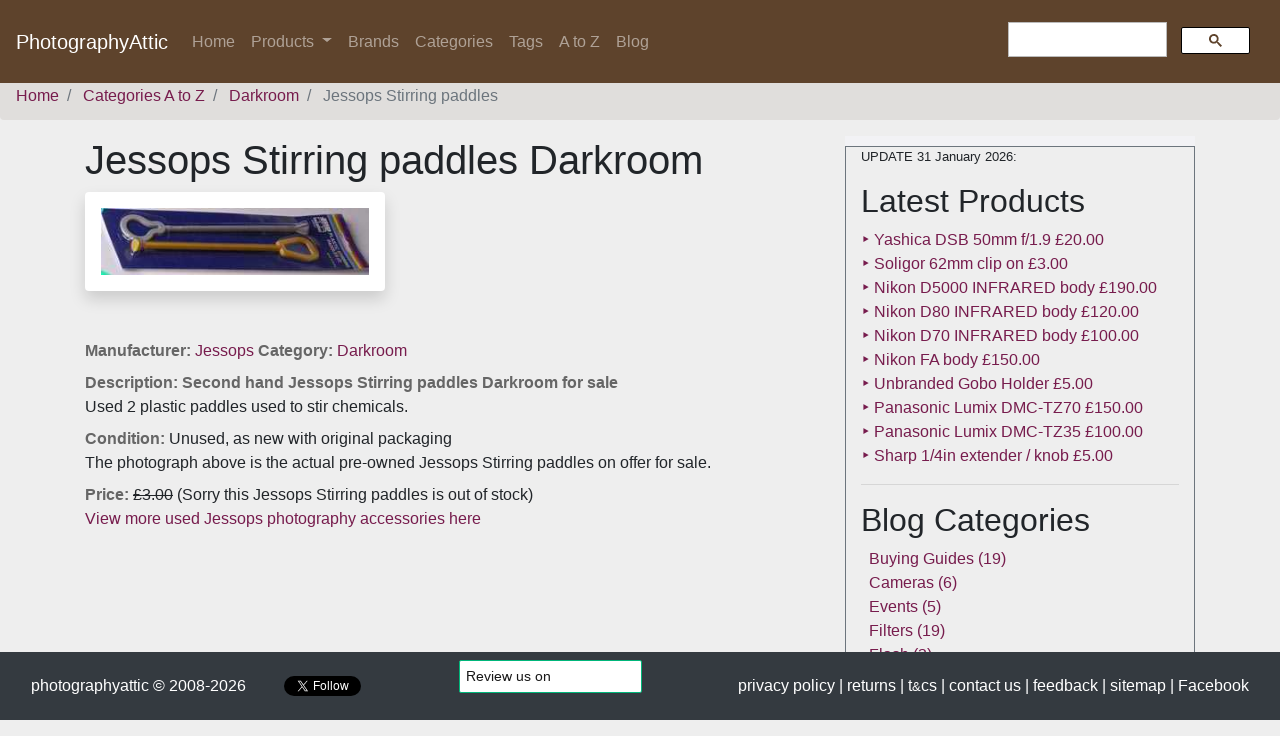

--- FILE ---
content_type: text/html; charset=UTF-8
request_url: https://www.photographyattic.com/product-487
body_size: 6357
content:
 

<!DOCTYPE html> 
<html lang="en">
  <head>
	<meta charset="UTF-8"> 
	<title>Used Jessops Stirring paddles Darkroom</title> 
	<meta name="description" content="second hand Jessops Stirring paddles Darkroom for sale from online camera shop - PhotographyAttic. Trustworthy seller with 1000s of used cameras, lenses and accessories for sale."> 
	<meta name="viewport" content="width=device-width, initial-scale=1.0">
	<meta name="author" content="webmaster of photographyattic"> 	
	
	<link rel="publisher" href="https://plus.google.com/+Photographyattic">
	<link rel="canonical" href="https://www.photographyattic.com/product-487">	
	<link rel="image_src" type="image/jpeg" href="https://www.photographyattic.com/img/jessop_stiring_paddles.jpg">
	
	<!-- favicons etc -->
	<link rel="shortcut icon" type="image/x-icon" href="favicon.ico">
	<link href="apple-touch-icon.png" rel="apple-touch-icon">
	<link href="apple-touch-icon-76x76.png" rel="apple-touch-icon" sizes="76x76">
	<link href="apple-touch-icon-120x120.png" rel="apple-touch-icon" sizes="120x120">
	<link href="apple-touch-icon-152x152.png" rel="apple-touch-icon" sizes="152x152"> 
	
	<!-- Stylesheets -->    
	<link href="css/bootstrap.min.css" rel="stylesheet" id="bootstrap-css">
	<link rel="stylesheet" type="text/css" href="css/style.css">
	
	<!-- Metadata for Facebook OpenGraph -->
	<meta property="og:title" content="Used Jessops Stirring paddles Darkroom">
	<meta property="og:type" content="product">
	<meta property="og:image" content="https://www.photographyattic.com/img/jessop_stiring_paddles.jpg">
	<meta property="og:site_name" content="PhotographyAttic">
	<meta property="og:description" content="second hand Jessops Stirring paddles Darkroom for sale from online camera shop - PhotographyAttic. Trustworthy seller with 1000s of used cameras, lenses and accessories for sale.">
	<meta property="og:url" content="https://www.photographyattic.com/product-487">
	<meta property="fb:app_id" content="635371136516721">
	
	<!-- Metadata for Twitter Cards (title image description) picked up from OG above -->
	<meta name="twitter:card" content="summary">
	<meta name="twitter:site" content="@photographyattic">
	<meta name="twitter:creator" content="@AtticPete">
  
<!-- Google Verification code -->
	<meta name="verify-v1" content="2rsizbgJ7phIb3JI4H49UTcIGkVrWhfdkBcFozy2QkQ=">
	
<!-- Global site tag (gtag.js) - Google Analytics -->
	<script async src="https://www.googletagmanager.com/gtag/js?id=UA-7291104-9"></script>
	<script>
		window.dataLayer = window.dataLayer || [];
		function gtag(){dataLayer.push(arguments);}
		gtag('js', new Date());

		gtag('config', 'UA-7291104-9');
	</script>
<!-- /TRACKING CODE FOR GOOGLE ANALYTICS --> 

<!-- Schema Mark Up for Google Rich Data -->
<script type="application/ld+json">
    {
      "@context": "https://schema.org/",
      "@type": "Product",
      "sku": "PA100487",
      "gtin12": "",
      "image":[
        "https://www.photographyattic.com/img/jessop_stiring_paddles.jpg"
      ],
      "name": "Jessops Stirring paddles Darkroom",
      "description": "2 plastic paddles used to stir chemicals. ",
      "brand": {
        "@type": "Brand",
        "name": "Jessops"
      },
      "offers": {
        "@type": "Offer",
        "url": "https://www.photographyattic.com/product-487",
        "itemCondition": "https://schema.org/UsedCondition",
        "availability": "https://schema.org/OutOfStock",
        "price": "3.00",
        "priceCurrency": "GBP",
        "priceValidUntil": "2026-07-31",
        "shippingDetails": {
          "@type": "OfferShippingDetails",
          "shippingRate": {
            "@type": "MonetaryAmount",
            "value": 3.50,
            "currency": "GBP"
         },
          "shippingDestination": {
            "@type": "DefinedRegion",
            "addressCountry": "US,UK,JP,CA,AU"
        },
        "deliveryTime": {
            "@type": "ShippingDeliveryTime",
            "handlingTime": {
              "@type": "QuantitativeValue",
              "minValue": 0,
              "maxValue": 1,
              "unitCode": "DAY"
            },
            "transitTime": {
              "@type": "QuantitativeValue",
              "minValue": 1,
              "maxValue": 5,
              "unitCode": "DAY"
            }
          }
        }
      }
    }, 
    </script>
    <!-- TrustPilot TrustBox script -->
<script type="text/javascript" src="//widget.trustpilot.com/bootstrap/v5/tp.widget.bootstrap.min.js" async></script>
<!-- End TrustBox script -->
  </head>
<body>
    <!-- BREXIT MESSAGE <div class="container alert alert-danger mt-4" role="alert">
<big><b>European sales issues</b></big><p class="font-weight-bold">Due to the EU’s General Product Safety Regulation (GPSR) that came out on 13 December 2024 we can no longer sell to EU and NI.</p>
</div>  -->  

<!-- Responsive Drop Down Navigation for PhotographyAttic -->
<nav class="navbar navbar-expand-lg navbar-dark fixed-top">
  <a class="navbar-brand" href="/">PhotographyAttic</a>
  <button class="navbar-toggler" type="button" data-toggle="collapse" data-target="#navbarSupportedContent" aria-controls="navbarSupportedContent" aria-expanded="false" aria-label="Toggle navigation">
    <span class="navbar-toggler-icon"></span>
  </button>

  <div class="collapse navbar-collapse" id="navbarSupportedContent">
    <ul class="navbar-nav mr-auto">
      <li class="nav-item ">
        <a class="nav-link" href="/">Home <span class="sr-only">(current)</span></a>
      </li>
	  

      <li class="nav-item dropdown">
        <a class="nav-link dropdown-toggle" href="#" id="navbarDropdown" role="button" data-toggle="dropdown" aria-haspopup="true" aria-expanded="false">
          Products
        </a>
        <ul class="dropdown-menu" aria-labelledby="navbarDropdown"> 
			<li class="dropdown-item dropdown">
              <a href="#" role="button" class="dropdown-toggle" id="dropdown0" data-toggle="dropdown" aria-haspopup="true" aria-expanded="false">Cameras</a>
                <ul class="dropdown-menu" aria-labelledby="dropdown0">
                  <li><a class="dropdown-item" href="category-1" title="35mm Cameras for sale">35mm</a></li>                                 
                  <li><a class="dropdown-item" href="category-57" title="Digital for sale">Digital</a></li>
                  <li><a class="dropdown-item" href="category-31" title="Medium Format Cameras for sale">Medium-Format</a></li> 
                  <!-- <a class="dropdown-item" href="category-18" title="Instant Cameras for sale">Instant</a> -->    
				</ul>
            </li> 
			<li class="dropdown-item dropdown">
              <a href="#" role="button" class="dropdown-toggle" id="dropdown1" data-toggle="dropdown" aria-haspopup="true" aria-expanded="false">Lenses</a>
                <ul class="dropdown-menu" aria-labelledby="dropdown1">
                   <li><a class="dropdown-item" href="category-19" title="35mm Lenses for sale">35mm Lenses</a></li>                                 
              <!-- <a class="dropdown-item" href="category-54" title="Medium-Format Lenses for sale">Medium-Format Lenses</a>  -->                                
                   <li><a class="dropdown-item" href="category-51" title="Enlarging Lenses for sale">Enlarging Lenses</a></li>                                 
                   <li><a class="dropdown-item" href="category-41" title="Lens Convertersfor sale">Lens Converters</a></li>                                 
                   <li><a class="dropdown-item" href="category-25" title="Teleconverters for sale">Teleconverters</a></li>                                 
                   <li><a class="dropdown-item" href="category-23" title="Lens Hoods for sale">Lens Hoods</a></li>                              
                   <li><a class="dropdown-item" href="category-60" title="Binoculars and other Optics for sale">Optics</a></li> 
				</ul>
            </li> 
			<li class="dropdown-item dropdown">
              <a href="#" role="button" class="dropdown-toggle" id="dropdown2" data-toggle="dropdown" aria-haspopup="true" aria-expanded="false">Caps</a>
                <ul class="dropdown-menu" aria-labelledby="dropdown2">
                   <li><a class="dropdown-item" href="category-21" title="Front Lens Caps for sale">Front Lens Caps</a></li>                                 
                   <li><a class="dropdown-item" href="category-33" title="Rear Lens Caps for sale">Rear Lens Caps</a></li>                                 
                   <li><a class="dropdown-item" href="category-3" title="Body Caps for sale">Body Caps</a></li>
				</ul>
            </li> 
			<li class="dropdown-item dropdown">
              <a href="#" role="button" class="dropdown-toggle" id="dropdown3" data-toggle="dropdown" aria-haspopup="true" aria-expanded="false">Filters</a>
                <ul class="dropdown-menu" aria-labelledby="dropdown3">
                  <li><a class="dropdown-item" href="category-34" title="Cokin P-Series Filters for sale">Cokin P-Series</a></li>                                 
                  <li><a class="dropdown-item" href="category-28" title="Cokin A-Series Filters for sale">Cokin A-Series</a></li>                               
                  <li><a class="dropdown-item" href="manufacturer-97" title="Hoyarex Filters for sale">Hoyarex System</a></li>                               
                  <li> <a class="dropdown-item" href="manufacturer-55" title="Cromatek System Filters for sale">Cromatek System</a></li>                                
                  <li> <a class="dropdown-item" href="category-14" title="Screw-in Round Filters for sale">Filters</a></li>                           
                  <li><a class="dropdown-item" href="category-15" title="Filter Holders and Cases for sale">Filter Holders</a></li>
				</ul>
            </li> 
			<li class="dropdown-item dropdown">
              <a href="#" role="button" class="dropdown-toggle" id="dropdown4" data-toggle="dropdown" aria-haspopup="true" aria-expanded="false">Adaptors</a>
                <ul class="dropdown-menu" aria-labelledby="dropdown4">
                   <li><a class="dropdown-item" href="category-24" title="Stepping Rings for sale">Stepping Rings</a></li>
                   <li><a class="dropdown-item" href="category-20" title="Lens Mounts and Adaptors for sale">Lens Mounts</a></li>
                   <li><a class="dropdown-item" href="category-50" title="Series VII Adaptor Rings for sale">Series VII</a></li>
                   <li><a class="dropdown-item" href="category-29" title="Viewfinder Attachments, Eye Cups and Right Angle Finders for sale">Viewfinder Attachments</a></li>
				</ul>
            </li> 
			<li class="dropdown-item dropdown">
              <a href="#" role="button" class="dropdown-toggle" id="dropdown5" data-toggle="dropdown" aria-haspopup="true" aria-expanded="false">Close-Up</a>
                <ul class="dropdown-menu" aria-labelledby="dropdown5">
                   <li><a class="dropdown-item" href="category-8" title="Close-Up lenses for sale">Close-Up lenses</a></li>
                   <li><a class="dropdown-item" href="category-38" title="Bellows for sale">Bellows</a></li>
                   <li><a class="dropdown-item" href="category-39" title="BPM Bellows Mounts for sale">Bellows Mounts</a></li>
                   <li><a class="dropdown-item" href="category-42" title="Bellows Accessories for sale">Bellows Accessories</a></li>
                   <li><a class="dropdown-item" href="category-40" title="Bellows Spare Parts for sale">Bellows Spares</a></li>
                   <li><a class="dropdown-item" href="category-11" title="Extension Tubes for sale">Extension Tubes</a></li>
				</ul>
            </li> 
			<li class="dropdown-item dropdown">
              <a href="#" role="button" class="dropdown-toggle" id="dropdown6" data-toggle="dropdown" aria-haspopup="true" aria-expanded="false">Cases | Straps</a>
                <ul class="dropdown-menu" aria-labelledby="dropdown6">
                   <li><a class="dropdown-item" href="category-5" title="Camera Cases and Ever Ready Cases for sale">Camera Cases</a></li>
                   <li><a class="dropdown-item" href="category-12" title="Camera Bags and Holdalls for sale">Camera Holdalls</a></li>
                   <li><a class="dropdown-item" href="category-22" title="Lens Pouches for sale">Lens Pouches</a></li>
                   <li><a class="dropdown-item" href="category-35" title="Lens Cases for sale">Lens Cases</a></li>
                   <li><a class="dropdown-item" href="category-7" title="Camera Shoulder and Hand Straps for sale">Camera Straps</a></li>
				</ul>
            </li> 
			<li class="dropdown-item dropdown">
              <a href="#" role="button" class="dropdown-toggle" id="dropdown7" data-toggle="dropdown" aria-haspopup="true" aria-expanded="false">Flash | Studio</a>
                <ul class="dropdown-menu" aria-labelledby="dropdown7">
                   <li><a class="dropdown-item" href="category-17" title="Portable Flashguns for sale">Portable Flashguns</a></li>          
                   <li><a class="dropdown-item" href="category-16" title="Flash Accessories for sale">Flash Accessories</a></li>                
                   <li><a class="dropdown-item" href="category-59" title="Flash Meters for sale">Flash Meters</a></li>              
                   <li><a class="dropdown-item" href="category-37" title="Flash Cables for sale">Flash Cables</a></li>              
                   <li><a class="dropdown-item" href="category-44" title="Studio Lighting for sale">Studio Lighting</a></li>               
                   <li><a class="dropdown-item" href="category-62" title="Reflectors for sale">Reflectors</a></li>
				</ul>
            </li> 
			<li class="dropdown-item dropdown">
              <a href="#" role="button" class="dropdown-toggle" id="dropdown8" data-toggle="dropdown" aria-haspopup="true" aria-expanded="false">Tripods | Supports</a>
                <ul class="dropdown-menu" aria-labelledby="dropdown8">
                  <li><a class="dropdown-item" href="category-52" title="Tripods for sale">Tripods</a></li>               
                  <li><a class="dropdown-item" href="category-26" title="Tripod Accessories for sale">Tripod Accessories</a></li>
				</ul>
            </li> 
			<li class="dropdown-item dropdown">
              <a href="#" role="button" class="dropdown-toggle" id="dropdown9" data-toggle="dropdown" aria-haspopup="true" aria-expanded="false">Videos</a>
                <ul class="dropdown-menu" aria-labelledby="dropdown9">
                   <!-- <a class="dropdown-item" href="category-1" title="Video Cameras for sale">Video Cameras</a> -->                                
                   <li><a class="dropdown-item" href="category-27" title="Video Accessories for sale">Video Accessories</a></li> 
				</ul>
            </li>
			<li class="dropdown-item dropdown">
              <a href="#" role="button" class="dropdown-toggle" id="dropdown10" data-toggle="dropdown" aria-haspopup="true" aria-expanded="false">Darkroom</a>
                <ul class="dropdown-menu" aria-labelledby="dropdown10">
                   <li><a class="dropdown-item" href="category-51" title="Enlarging lenses for sale">Enlarging lenses</a></li>                                 
                   <li><a class="dropdown-item" href="category-30" title="Darkroom Items for sale">Darkroom Items</a></li> 
				</ul>
            </li> 
			<li class="dropdown-item dropdown">
              <a href="#" role="button" class="dropdown-toggle" id="dropdown11" data-toggle="dropdown" aria-haspopup="true" aria-expanded="false">Books</a>
                <ul class="dropdown-menu" aria-labelledby="dropdown11">
                   <li><a class="dropdown-item" href="category-56" title="Photography Books for sale">Books</a></li>
				</ul>
            </li> 
	  	</ul>

      </li>
      
      <li class="nav-item ">
        <a class="nav-link" href="manufacturers" title="Photography Products For Sale by Brand">Brands</a>
      </li>
      <li class="nav-item">
        <a class="nav-link " href="categories" title="Photography Products For Sale by Category">Categories</a>
      </li> 

      <li class="nav-item">
        <a class="nav-link " href="tags" title="Photography Products For Sale by Keyword">Tags</a>
      </li> 
      <li class="nav-item">
        <a class="nav-link " href="stock" title="Photography Products For Sale A to Z">A to Z</a>
      </li> 
      <li class="nav-item ">
        <a class="nav-link" href="blog" title="Articles and Guides about Photography and Camera Equipment">Blog</a>
      </li>
    </ul>
    <!-- GOOGLE SEARCH BOX -->  
    <script async src="https://cse.google.com/cse.js?cx=006387502567764874855:jytngzge-sw"></script>
      <div class="w-25">
      <div class="gcse-search"></div>
      </div>
    <!-- /GOOGLE SEARCH BOX -->  
    </div>
</nav> 
<br><div class='d-none d-sm-block'> 
		<nav aria-label='breadcrumb'> 
			<ol class='breadcrumb' itemscope itemtype='http://schema.org/BreadcrumbList'> 
				<li class='breadcrumb-item' itemprop='itemListElement' itemscope
				itemtype='http://schema.org/ListItem'> 
					<a itemprop='item' typeof='WebPage' href='/'><span itemprop='name'>Home</span></a>
						<meta itemprop='position' content='1'>
				</li> 
				<li class='breadcrumb-item' itemprop='itemListElement' itemscope
				itemtype='http://schema.org/ListItem'>
					<a itemprop='item' typeof='WebPage' href='categories.php'><span itemprop='name'>Categories A to Z</span></a>
						<meta itemprop='position' content='2'>
				</li> 
				<li class='breadcrumb-item' itemprop='itemListElement' itemscope
				itemtype='http://schema.org/ListItem'>
					<a itemprop='item' typeof='WebPage' href='category-30'><span itemprop='name'>Darkroom</span></a>
						<meta itemprop='position' content='3'>
				</li> 			
				<li class='breadcrumb-item active' aria-current='page'>
						Jessops Stirring paddles 
				</li> 				
			</ol> 
		</nav> 
	</div><div class="container">
	<div class="row">	
		<div class="col-md-8"> 
			<h1>Jessops Stirring paddles Darkroom</h1>			 
			<div><!-- PRODUCT PHOTO -->
				<img id='zoom' class='img-fluid shadow p-3 mb-5 bg-white rounded' src='img/jessop_stiring_paddles.jpg ' alt='Jessops Stirring paddles Darkroom' title='Jessops Stirring paddles Darkroom' width='300' height='75'>			</div><!-- /PHOTO --> 
			 
			<div><!-- DISPLAY PRODUCT DETAILS -->
					<div class='mb-2'>
								<h2 class='version-two' style='display: inline;'>Manufacturer:</h2> <a href='manufacturer-45' title='more items from Jessops'> Jessops </a> 
								<h2 class='version-two' style='display: inline;'>Category:</h2> <a href='category-30' title='more Darkrooms here'> Darkroom </a> 
							</div>
							<div class='mb-2'>
								<h2 class='version-two' style='display: inline;'>Description:</h2> <p class='version-two' style='display: inline;'>Second hand Jessops Stirring paddles Darkroom for sale</p><br> Used 2 plastic paddles used to stir chemicals.  
							</div>
							<div class='mb-2'>
								<h2 class='version-two' style='display: inline;'>Condition:</h2> Unused, as new with original packaging <br> The photograph above is the actual pre-owned Jessops Stirring paddles on offer for sale.   
							</div>					<div>
									<h2 class='version-two' style='display: inline;'>Price:</h2> 
									<del>&pound;3.00</del>
									
									(Sorry this Jessops Stirring paddles is out of stock)<br>	
									<a class='product' title='view more items from Jessops' href='manufacturer-45'>View more used Jessops photography accessories here</a>
								</div>
								 	
					
								<script async src="//pagead2.googlesyndication.com/pagead/js/adsbygoogle.js"></script>
					<!-- PhotographyAttic responsive -->
					<ins class="adsbygoogle"
    				 	style="display:block"
     					data-ad-client="ca-pub-7494714569712762"
     					data-ad-slot="8936514667"
     					data-ad-format="auto"
     					data-full-width-responsive="true"></ins>
				<script>
					(adsbygoogle = window.adsbygoogle || []).push({});
					</script><!-- /PhotographyAttic responsive --><!-- PhotographyAttic responsive -->
					 
		</div> <!-- /col-md-8 column -->
  </div>
	 

		<div class="col-md-4"><!-- Right Panel container --> 	 
			<div class="category-panel">			    
	<div class="col-sm-12 border border-secondary">	 
	<!-- Section to display latest products as a list -->  
        <p class="small">UPDATE 31 January 2026:</p> 
        <h2>Latest Products</h2> 
                 
                    <div><!-- latest products list -->  
                 <a href='product-4567' title='Yashica DSB 50mm f/1.9 &pound;20.00'>&#x2023; Yashica DSB 50mm f/1.9 &pound;20.00</a>	 
            </div>	 
                    <div><!-- latest products list -->  
                 <a href='product-4566' title='Soligor 62mm clip on &pound;3.00'>&#x2023; Soligor 62mm clip on &pound;3.00</a>	 
            </div>	 
                    <div><!-- latest products list -->  
                 <a href='product-4565' title='Nikon D5000 INFRARED body &pound;190.00'>&#x2023; Nikon D5000 INFRARED body &pound;190.00</a>	 
            </div>	 
                    <div><!-- latest products list -->  
                 <a href='product-4564' title='Nikon D80 INFRARED body &pound;120.00'>&#x2023; Nikon D80 INFRARED body &pound;120.00</a>	 
            </div>	 
                    <div><!-- latest products list -->  
                 <a href='product-4563' title='Nikon D70 INFRARED body &pound;100.00'>&#x2023; Nikon D70 INFRARED body &pound;100.00</a>	 
            </div>	 
                    <div><!-- latest products list -->  
                 <a href='product-4562' title='Nikon FA body &pound;150.00'>&#x2023; Nikon FA body &pound;150.00</a>	 
            </div>	 
                    <div><!-- latest products list -->  
                 <a href='product-4561' title='Unbranded Gobo Holder &pound;5.00'>&#x2023; Unbranded Gobo Holder &pound;5.00</a>	 
            </div>	 
                    <div><!-- latest products list -->  
                 <a href='product-4560' title='Panasonic Lumix DMC-TZ70 &pound;150.00'>&#x2023; Panasonic Lumix DMC-TZ70 &pound;150.00</a>	 
            </div>	 
                    <div><!-- latest products list -->  
                 <a href='product-4559' title='Panasonic Lumix DMC-TZ35 &pound;100.00'>&#x2023; Panasonic Lumix DMC-TZ35 &pound;100.00</a>	 
            </div>	 
                    <div><!-- latest products list -->  
                 <a href='product-4558' title='Sharp 1/4in extender / knob &pound;5.00'>&#x2023; Sharp 1/4in extender / knob &pound;5.00</a>	 
            </div>	 
          
                <hr>
<!-- Section to display blog categories as a list -->  
        <h2>Blog Categories</h2>	 
            <ul class="list-unstyled pl-2">
            	<li class="cat-item cat-item-120"><a href="https://www.photographyattic.com/blog/category/guides/">Buying Guides</a> (19)
</li>
	<li class="cat-item cat-item-112"><a href="https://www.photographyattic.com/blog/category/cameras/">Cameras</a> (6)
</li>
	<li class="cat-item cat-item-108"><a href="https://www.photographyattic.com/blog/category/events/">Events</a> (5)
</li>
	<li class="cat-item cat-item-10"><a href="https://www.photographyattic.com/blog/category/filters/">Filters</a> (19)
</li>
	<li class="cat-item cat-item-44"><a href="https://www.photographyattic.com/blog/category/flash/">Flash</a> (3)
</li>
	<li class="cat-item cat-item-123"><a href="https://www.photographyattic.com/blog/category/lenses/">Lenses</a> (10)
</li>
	<li class="cat-item cat-item-240"><a href="https://www.photographyattic.com/blog/category/news/">News</a> (7)
<ul class='children'>
	<li class="cat-item cat-item-241"><a href="https://www.photographyattic.com/blog/category/news/cameras-news/">cameras</a> (3)
</li>
	<li class="cat-item cat-item-242"><a href="https://www.photographyattic.com/blog/category/news/optics/">Optics</a> (2)
</li>
</ul>
</li>
	<li class="cat-item cat-item-80"><a href="https://www.photographyattic.com/blog/category/observations/">Observations</a> (5)
</li>
	<li class="cat-item cat-item-55"><a href="https://www.photographyattic.com/blog/category/photography-techniques/">Photography Techniques</a> (11)
</li>
	<li class="cat-item cat-item-26"><a href="https://www.photographyattic.com/blog/category/tips-2/">Tips</a> (16)
</li>
	<li class="cat-item cat-item-1"><a href="https://www.photographyattic.com/blog/category/uncategorized/">Uncategorized</a> (2)
</li>
 
            </ul>
        <hr> 
<!-- Page to display blog posts as a list-->  	
        <h2>Latest Articles</h2>
                <a href="https://www.photographyattic.com/blog/2026/01/complete-guide-to-waterfall-photography/">&#x2023; Complete guide to Waterfall Photography</a>
	    <br>
	            <a href="https://www.photographyattic.com/blog/2025/11/guide-to-photographing-the-northern-lights/">&#x2023; Guide to photographing the NORTHERN LIGHTS</a>
	    <br>
	            <a href="https://www.photographyattic.com/blog/2025/11/nikon-af-micro-nikkor-70-180mm-f-4-5-5-6d-ed/">&#x2023; Nikon AF Micro-Nikkor 70–180mm f/4.5–5.6D ED</a>
	    <br>
	            <a href="https://www.photographyattic.com/blog/2025/11/a-practical-guide-to-cross-polarisation-photography/">&#x2023; A Practical Guide to Cross-Polarisation Photography</a>
	    <br>
	            <a href="https://www.photographyattic.com/blog/2025/10/nikon-noct-nikkor-58mm-f-1-2/">&#x2023; Nikon Noct-NIKKOR 58mm f/1.2</a>
	    <br>
	    	    <br> 
	</div> 
</div>  <!-- right panel -->			
		</div><!-- /Right Panel container --> 	
	</div>  
</div> <!-- /container -->
<div id="footer" class="fixed-bottom">
    <div class="navbar navbar-dark bg-dark">
       	<div class="container-fluid">
			<a class="footer text-white" href="/" title="PhotographyAttic Home Page"> photographyattic &copy; 2008-2026</a> 
            <a href="https://twitter.com/AtticPete?ref_src=twsrc%5Etfw" class="twitter-follow-button" data-show-screen-name="false" data-show-count="false">Follow @AtticPete</a><script async src="https://platform.twitter.com/widgets.js"></script>
            
            <!-- TrustBox widget - Review Collector -->
<div class="trustpilot-widget" data-locale="en-GB" data-template-id="56278e9abfbbba0bdcd568bc" data-businessunit-id="66a2233ef462e383527b6950" data-style-height="52px" data-style-width="100%">
  <a href="https://uk.trustpilot.com/review/photographyattic.com" target="_blank" rel="noopener">Trustpilot</a>
</div>
<!-- End TrustBox widget -->

       	 <div> <!-- mobile hides content -->
		<a class="footer text-white" href="privacy-policy" title="PhotographyAttic Privacy Policy"> privacy policy</a>
		<a class="footer text-white" href="returns-and-refund-policy" title="PhotographyAttic Returns Policy"> | returns</a>
                <a class="footer text-white" href="terms-of-service" title="PhotographyAttic Terms Of Service"> | t<small>&amp;</small>cs</a>
                <a class="footer text-white" href="pa-contact" title="Contact PhotographyAttic"> | contact us</a>
		<a class="footer text-white" href="feedback" title="PhotographyAttic Returns Policy"> | feedback</a>
		<a class="footer text-white" href="pa-sitemap" title="PhotographyAttic Site Map"> | sitemap</a>
		<a class="footer text-white" href="https://www.facebook.com/photographyattic" title="Follow PhotographyAttic on Facebook"> | Facebook</a>
			</div><!-- /mobile hides content -->
		</div><!-- /close navbar-fixed-bottom -->
    </div><!-- /close footer -->
</div> <!-- /close container -->
    
<!-- jQuery (necessary for Bootstrap's JavaScript plugins) --> 
<script src="https://code.jquery.com/jquery-3.2.1.slim.min.js" integrity="sha384-KJ3o2DKtIkvYIK3UENzmM7KCkRr/rE9/Qpg6aAZGJwFDMVNA/GpGFF93hXpG5KkN" crossorigin="anonymous"></script>
<script src="https://cdnjs.cloudflare.com/ajax/libs/popper.js/1.12.9/umd/popper.min.js" integrity="sha384-ApNbgh9B+Y1QKtv3Rn7W3mgPxhU9K/ScQsAP7hUibX39j7fakFPskvXusvfa0b4Q" crossorigin="anonymous"></script>
<script src="https://maxcdn.bootstrapcdn.com/bootstrap/4.0.0/js/bootstrap.min.js" integrity="sha384-JZR6Spejh4U02d8jOt6vLEHfe/JQGiRRSQQxSfFWpi1MquVdAyjUar5+76PVCmYl" crossorigin="anonymous"></script>

<!-- Pete's custom js scripts -->
	<script src="js/scripts.js"></script> 

<!-- Script for Product Image Magnifier function -->
<script src="js/okzoom.js"></script>
<script>
$(function(){
    $('#zoom').okzoom({
        width: 200,
        height: 200
    });
});
</script> 
	</body>
</html>  


--- FILE ---
content_type: text/html; charset=utf-8
request_url: https://www.google.com/recaptcha/api2/aframe
body_size: 116
content:
<!DOCTYPE HTML><html><head><meta http-equiv="content-type" content="text/html; charset=UTF-8"></head><body><script nonce="7KiyDqENA-AfTT58RNBnQQ">/** Anti-fraud and anti-abuse applications only. See google.com/recaptcha */ try{var clients={'sodar':'https://pagead2.googlesyndication.com/pagead/sodar?'};window.addEventListener("message",function(a){try{if(a.source===window.parent){var b=JSON.parse(a.data);var c=clients[b['id']];if(c){var d=document.createElement('img');d.src=c+b['params']+'&rc='+(localStorage.getItem("rc::a")?sessionStorage.getItem("rc::b"):"");window.document.body.appendChild(d);sessionStorage.setItem("rc::e",parseInt(sessionStorage.getItem("rc::e")||0)+1);localStorage.setItem("rc::h",'1769903351532');}}}catch(b){}});window.parent.postMessage("_grecaptcha_ready", "*");}catch(b){}</script></body></html>

--- FILE ---
content_type: text/css
request_url: https://www.photographyattic.com/css/style.css
body_size: 824
content:
/*!
 * Pete's CSS override to Bootstrap  
  */ 

body {
	background-color: #eee; padding-top: 55px; padding-bottom: 50px; 
  	} 

.btn-secondary {margin: 0 0 10px 0; background-color: #e0dedc;}

/* A to Z buttons */
.btn-default {margin: 0 20px 20px 0;border:1px solid #3c2f59;font-weight: 900; background-color: rgb(231, 231, 231); white-space:normal word-wrap: break-word; display:inline-block;}

.blogbox {overflow: hidden;}

.navbar-dark {
	background-color: #5e432c; 
}

a { color:#771c4d; }
a:hover { color:#d89841; }
a:visited { color:#aa8197; }

.breadcrumb {
	background-color: #e0dedc;
	padding-top: 5px;    
	
} 

.bg-buybox {
	background-color: #dcedc8;	
    color: #444;
}

/* Titles display smaller on mobile */
      @media only screen and (max-width: 480px) {
           h1 { font-size: 24px}
           h2 { font-size: 18px}
           h3 { font-size: 16px}
         }
		 
		 
/* Style for h2 used in product boxes */	 
.version-one {
    
    font-size: 18px; 
    color: #444;
}

/* Style for h2 used on product page description */	 
.version-two {
    
    font-size: 16px; 
    color: #666;
	font-weight: bold;  
} 
 

/* blog category panel wrapper */
.category-panel { 
	background-color: #f2f2f5;	
	height: 1%;
	width: auto;
	padding-top: 10px;   
} 

/* blog category list panel bullets and counts */
.cat-item {color: #771c4d; }  /* outermost list item */  

.categorycell,.centered-content{text-align:center}
.categorycell{padding:5px; background:#e0dedc; border:1px solid #888;border-radius:3px; word-wrap: break-word;} 

.latestp {color: #c12; line-height:80%; } 
 
/* Makes sure fixed footer doesnt get in the way on mobile devices */
@media only screen and (min-width: 320px) and (max-width: 767px) {
  .fixed-bottom {
    position: static
  }
}

/* for mobile phones only

@media only screen and (min-width: 320px) and (max-width: 480px) {
  .fixed-bottom {
    position: static !important;
  }
}

*/


/* style for contact form */
.antispam { display:none;} 

/* style for captcha box */
.capbox {
	background-color: #5e432c; 
	display: inline-block;
	*display: inline; zoom: 1; /* FOR IE7-8 */
	padding: 15px;
	}

.capbox-inner {
	font: bold 11px arial, sans-serif;
	color: #fff; 
	margin: 5px auto 0px auto;
	padding: 3px;
	-moz-border-radius: 4px;
	-webkit-border-radius: 4px;
	border-radius: 4px;
	}

#CaptchaDiv {
	font: bold 17px verdana, arial, sans-serif;
	font-style: italic;
	color: #000000;
	background-color: #ffffff;
	padding: 4px;
	-moz-border-radius: 4px;
	-webkit-border-radius: 4px;
	border-radius: 4px;
	}

#CaptchaInput { margin: 1px 0px 1px 0px; width: 135px; 